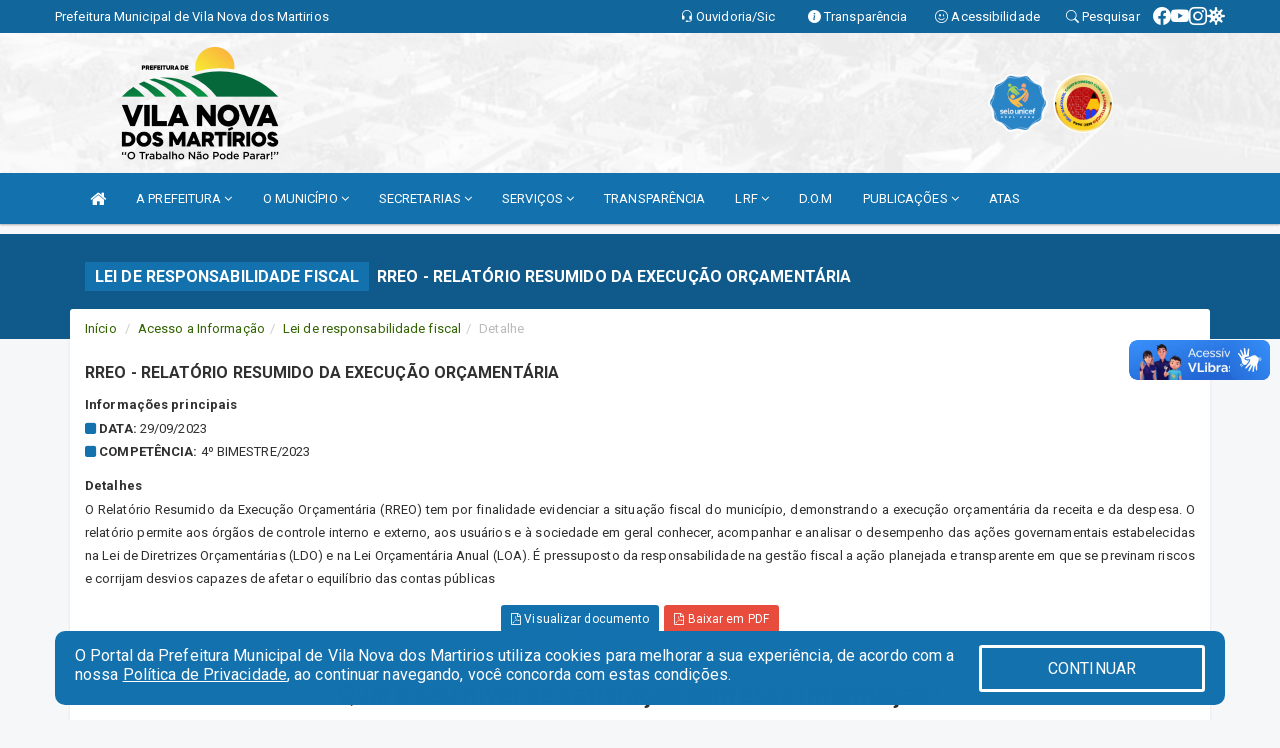

--- FILE ---
content_type: text/html; charset=utf-8
request_url: https://www.google.com/recaptcha/enterprise/anchor?ar=1&k=6Lfpno0rAAAAAKLuHiMwU8-MdXdGCKY9-FdmjwEF&co=aHR0cHM6Ly92aWxhbm92YWRvc21hcnRpcmlvcy5tYS5nb3YuYnI6NDQz&hl=en&v=PoyoqOPhxBO7pBk68S4YbpHZ&size=normal&anchor-ms=20000&execute-ms=30000&cb=hdp07xem5wew
body_size: 49593
content:
<!DOCTYPE HTML><html dir="ltr" lang="en"><head><meta http-equiv="Content-Type" content="text/html; charset=UTF-8">
<meta http-equiv="X-UA-Compatible" content="IE=edge">
<title>reCAPTCHA</title>
<style type="text/css">
/* cyrillic-ext */
@font-face {
  font-family: 'Roboto';
  font-style: normal;
  font-weight: 400;
  font-stretch: 100%;
  src: url(//fonts.gstatic.com/s/roboto/v48/KFO7CnqEu92Fr1ME7kSn66aGLdTylUAMa3GUBHMdazTgWw.woff2) format('woff2');
  unicode-range: U+0460-052F, U+1C80-1C8A, U+20B4, U+2DE0-2DFF, U+A640-A69F, U+FE2E-FE2F;
}
/* cyrillic */
@font-face {
  font-family: 'Roboto';
  font-style: normal;
  font-weight: 400;
  font-stretch: 100%;
  src: url(//fonts.gstatic.com/s/roboto/v48/KFO7CnqEu92Fr1ME7kSn66aGLdTylUAMa3iUBHMdazTgWw.woff2) format('woff2');
  unicode-range: U+0301, U+0400-045F, U+0490-0491, U+04B0-04B1, U+2116;
}
/* greek-ext */
@font-face {
  font-family: 'Roboto';
  font-style: normal;
  font-weight: 400;
  font-stretch: 100%;
  src: url(//fonts.gstatic.com/s/roboto/v48/KFO7CnqEu92Fr1ME7kSn66aGLdTylUAMa3CUBHMdazTgWw.woff2) format('woff2');
  unicode-range: U+1F00-1FFF;
}
/* greek */
@font-face {
  font-family: 'Roboto';
  font-style: normal;
  font-weight: 400;
  font-stretch: 100%;
  src: url(//fonts.gstatic.com/s/roboto/v48/KFO7CnqEu92Fr1ME7kSn66aGLdTylUAMa3-UBHMdazTgWw.woff2) format('woff2');
  unicode-range: U+0370-0377, U+037A-037F, U+0384-038A, U+038C, U+038E-03A1, U+03A3-03FF;
}
/* math */
@font-face {
  font-family: 'Roboto';
  font-style: normal;
  font-weight: 400;
  font-stretch: 100%;
  src: url(//fonts.gstatic.com/s/roboto/v48/KFO7CnqEu92Fr1ME7kSn66aGLdTylUAMawCUBHMdazTgWw.woff2) format('woff2');
  unicode-range: U+0302-0303, U+0305, U+0307-0308, U+0310, U+0312, U+0315, U+031A, U+0326-0327, U+032C, U+032F-0330, U+0332-0333, U+0338, U+033A, U+0346, U+034D, U+0391-03A1, U+03A3-03A9, U+03B1-03C9, U+03D1, U+03D5-03D6, U+03F0-03F1, U+03F4-03F5, U+2016-2017, U+2034-2038, U+203C, U+2040, U+2043, U+2047, U+2050, U+2057, U+205F, U+2070-2071, U+2074-208E, U+2090-209C, U+20D0-20DC, U+20E1, U+20E5-20EF, U+2100-2112, U+2114-2115, U+2117-2121, U+2123-214F, U+2190, U+2192, U+2194-21AE, U+21B0-21E5, U+21F1-21F2, U+21F4-2211, U+2213-2214, U+2216-22FF, U+2308-230B, U+2310, U+2319, U+231C-2321, U+2336-237A, U+237C, U+2395, U+239B-23B7, U+23D0, U+23DC-23E1, U+2474-2475, U+25AF, U+25B3, U+25B7, U+25BD, U+25C1, U+25CA, U+25CC, U+25FB, U+266D-266F, U+27C0-27FF, U+2900-2AFF, U+2B0E-2B11, U+2B30-2B4C, U+2BFE, U+3030, U+FF5B, U+FF5D, U+1D400-1D7FF, U+1EE00-1EEFF;
}
/* symbols */
@font-face {
  font-family: 'Roboto';
  font-style: normal;
  font-weight: 400;
  font-stretch: 100%;
  src: url(//fonts.gstatic.com/s/roboto/v48/KFO7CnqEu92Fr1ME7kSn66aGLdTylUAMaxKUBHMdazTgWw.woff2) format('woff2');
  unicode-range: U+0001-000C, U+000E-001F, U+007F-009F, U+20DD-20E0, U+20E2-20E4, U+2150-218F, U+2190, U+2192, U+2194-2199, U+21AF, U+21E6-21F0, U+21F3, U+2218-2219, U+2299, U+22C4-22C6, U+2300-243F, U+2440-244A, U+2460-24FF, U+25A0-27BF, U+2800-28FF, U+2921-2922, U+2981, U+29BF, U+29EB, U+2B00-2BFF, U+4DC0-4DFF, U+FFF9-FFFB, U+10140-1018E, U+10190-1019C, U+101A0, U+101D0-101FD, U+102E0-102FB, U+10E60-10E7E, U+1D2C0-1D2D3, U+1D2E0-1D37F, U+1F000-1F0FF, U+1F100-1F1AD, U+1F1E6-1F1FF, U+1F30D-1F30F, U+1F315, U+1F31C, U+1F31E, U+1F320-1F32C, U+1F336, U+1F378, U+1F37D, U+1F382, U+1F393-1F39F, U+1F3A7-1F3A8, U+1F3AC-1F3AF, U+1F3C2, U+1F3C4-1F3C6, U+1F3CA-1F3CE, U+1F3D4-1F3E0, U+1F3ED, U+1F3F1-1F3F3, U+1F3F5-1F3F7, U+1F408, U+1F415, U+1F41F, U+1F426, U+1F43F, U+1F441-1F442, U+1F444, U+1F446-1F449, U+1F44C-1F44E, U+1F453, U+1F46A, U+1F47D, U+1F4A3, U+1F4B0, U+1F4B3, U+1F4B9, U+1F4BB, U+1F4BF, U+1F4C8-1F4CB, U+1F4D6, U+1F4DA, U+1F4DF, U+1F4E3-1F4E6, U+1F4EA-1F4ED, U+1F4F7, U+1F4F9-1F4FB, U+1F4FD-1F4FE, U+1F503, U+1F507-1F50B, U+1F50D, U+1F512-1F513, U+1F53E-1F54A, U+1F54F-1F5FA, U+1F610, U+1F650-1F67F, U+1F687, U+1F68D, U+1F691, U+1F694, U+1F698, U+1F6AD, U+1F6B2, U+1F6B9-1F6BA, U+1F6BC, U+1F6C6-1F6CF, U+1F6D3-1F6D7, U+1F6E0-1F6EA, U+1F6F0-1F6F3, U+1F6F7-1F6FC, U+1F700-1F7FF, U+1F800-1F80B, U+1F810-1F847, U+1F850-1F859, U+1F860-1F887, U+1F890-1F8AD, U+1F8B0-1F8BB, U+1F8C0-1F8C1, U+1F900-1F90B, U+1F93B, U+1F946, U+1F984, U+1F996, U+1F9E9, U+1FA00-1FA6F, U+1FA70-1FA7C, U+1FA80-1FA89, U+1FA8F-1FAC6, U+1FACE-1FADC, U+1FADF-1FAE9, U+1FAF0-1FAF8, U+1FB00-1FBFF;
}
/* vietnamese */
@font-face {
  font-family: 'Roboto';
  font-style: normal;
  font-weight: 400;
  font-stretch: 100%;
  src: url(//fonts.gstatic.com/s/roboto/v48/KFO7CnqEu92Fr1ME7kSn66aGLdTylUAMa3OUBHMdazTgWw.woff2) format('woff2');
  unicode-range: U+0102-0103, U+0110-0111, U+0128-0129, U+0168-0169, U+01A0-01A1, U+01AF-01B0, U+0300-0301, U+0303-0304, U+0308-0309, U+0323, U+0329, U+1EA0-1EF9, U+20AB;
}
/* latin-ext */
@font-face {
  font-family: 'Roboto';
  font-style: normal;
  font-weight: 400;
  font-stretch: 100%;
  src: url(//fonts.gstatic.com/s/roboto/v48/KFO7CnqEu92Fr1ME7kSn66aGLdTylUAMa3KUBHMdazTgWw.woff2) format('woff2');
  unicode-range: U+0100-02BA, U+02BD-02C5, U+02C7-02CC, U+02CE-02D7, U+02DD-02FF, U+0304, U+0308, U+0329, U+1D00-1DBF, U+1E00-1E9F, U+1EF2-1EFF, U+2020, U+20A0-20AB, U+20AD-20C0, U+2113, U+2C60-2C7F, U+A720-A7FF;
}
/* latin */
@font-face {
  font-family: 'Roboto';
  font-style: normal;
  font-weight: 400;
  font-stretch: 100%;
  src: url(//fonts.gstatic.com/s/roboto/v48/KFO7CnqEu92Fr1ME7kSn66aGLdTylUAMa3yUBHMdazQ.woff2) format('woff2');
  unicode-range: U+0000-00FF, U+0131, U+0152-0153, U+02BB-02BC, U+02C6, U+02DA, U+02DC, U+0304, U+0308, U+0329, U+2000-206F, U+20AC, U+2122, U+2191, U+2193, U+2212, U+2215, U+FEFF, U+FFFD;
}
/* cyrillic-ext */
@font-face {
  font-family: 'Roboto';
  font-style: normal;
  font-weight: 500;
  font-stretch: 100%;
  src: url(//fonts.gstatic.com/s/roboto/v48/KFO7CnqEu92Fr1ME7kSn66aGLdTylUAMa3GUBHMdazTgWw.woff2) format('woff2');
  unicode-range: U+0460-052F, U+1C80-1C8A, U+20B4, U+2DE0-2DFF, U+A640-A69F, U+FE2E-FE2F;
}
/* cyrillic */
@font-face {
  font-family: 'Roboto';
  font-style: normal;
  font-weight: 500;
  font-stretch: 100%;
  src: url(//fonts.gstatic.com/s/roboto/v48/KFO7CnqEu92Fr1ME7kSn66aGLdTylUAMa3iUBHMdazTgWw.woff2) format('woff2');
  unicode-range: U+0301, U+0400-045F, U+0490-0491, U+04B0-04B1, U+2116;
}
/* greek-ext */
@font-face {
  font-family: 'Roboto';
  font-style: normal;
  font-weight: 500;
  font-stretch: 100%;
  src: url(//fonts.gstatic.com/s/roboto/v48/KFO7CnqEu92Fr1ME7kSn66aGLdTylUAMa3CUBHMdazTgWw.woff2) format('woff2');
  unicode-range: U+1F00-1FFF;
}
/* greek */
@font-face {
  font-family: 'Roboto';
  font-style: normal;
  font-weight: 500;
  font-stretch: 100%;
  src: url(//fonts.gstatic.com/s/roboto/v48/KFO7CnqEu92Fr1ME7kSn66aGLdTylUAMa3-UBHMdazTgWw.woff2) format('woff2');
  unicode-range: U+0370-0377, U+037A-037F, U+0384-038A, U+038C, U+038E-03A1, U+03A3-03FF;
}
/* math */
@font-face {
  font-family: 'Roboto';
  font-style: normal;
  font-weight: 500;
  font-stretch: 100%;
  src: url(//fonts.gstatic.com/s/roboto/v48/KFO7CnqEu92Fr1ME7kSn66aGLdTylUAMawCUBHMdazTgWw.woff2) format('woff2');
  unicode-range: U+0302-0303, U+0305, U+0307-0308, U+0310, U+0312, U+0315, U+031A, U+0326-0327, U+032C, U+032F-0330, U+0332-0333, U+0338, U+033A, U+0346, U+034D, U+0391-03A1, U+03A3-03A9, U+03B1-03C9, U+03D1, U+03D5-03D6, U+03F0-03F1, U+03F4-03F5, U+2016-2017, U+2034-2038, U+203C, U+2040, U+2043, U+2047, U+2050, U+2057, U+205F, U+2070-2071, U+2074-208E, U+2090-209C, U+20D0-20DC, U+20E1, U+20E5-20EF, U+2100-2112, U+2114-2115, U+2117-2121, U+2123-214F, U+2190, U+2192, U+2194-21AE, U+21B0-21E5, U+21F1-21F2, U+21F4-2211, U+2213-2214, U+2216-22FF, U+2308-230B, U+2310, U+2319, U+231C-2321, U+2336-237A, U+237C, U+2395, U+239B-23B7, U+23D0, U+23DC-23E1, U+2474-2475, U+25AF, U+25B3, U+25B7, U+25BD, U+25C1, U+25CA, U+25CC, U+25FB, U+266D-266F, U+27C0-27FF, U+2900-2AFF, U+2B0E-2B11, U+2B30-2B4C, U+2BFE, U+3030, U+FF5B, U+FF5D, U+1D400-1D7FF, U+1EE00-1EEFF;
}
/* symbols */
@font-face {
  font-family: 'Roboto';
  font-style: normal;
  font-weight: 500;
  font-stretch: 100%;
  src: url(//fonts.gstatic.com/s/roboto/v48/KFO7CnqEu92Fr1ME7kSn66aGLdTylUAMaxKUBHMdazTgWw.woff2) format('woff2');
  unicode-range: U+0001-000C, U+000E-001F, U+007F-009F, U+20DD-20E0, U+20E2-20E4, U+2150-218F, U+2190, U+2192, U+2194-2199, U+21AF, U+21E6-21F0, U+21F3, U+2218-2219, U+2299, U+22C4-22C6, U+2300-243F, U+2440-244A, U+2460-24FF, U+25A0-27BF, U+2800-28FF, U+2921-2922, U+2981, U+29BF, U+29EB, U+2B00-2BFF, U+4DC0-4DFF, U+FFF9-FFFB, U+10140-1018E, U+10190-1019C, U+101A0, U+101D0-101FD, U+102E0-102FB, U+10E60-10E7E, U+1D2C0-1D2D3, U+1D2E0-1D37F, U+1F000-1F0FF, U+1F100-1F1AD, U+1F1E6-1F1FF, U+1F30D-1F30F, U+1F315, U+1F31C, U+1F31E, U+1F320-1F32C, U+1F336, U+1F378, U+1F37D, U+1F382, U+1F393-1F39F, U+1F3A7-1F3A8, U+1F3AC-1F3AF, U+1F3C2, U+1F3C4-1F3C6, U+1F3CA-1F3CE, U+1F3D4-1F3E0, U+1F3ED, U+1F3F1-1F3F3, U+1F3F5-1F3F7, U+1F408, U+1F415, U+1F41F, U+1F426, U+1F43F, U+1F441-1F442, U+1F444, U+1F446-1F449, U+1F44C-1F44E, U+1F453, U+1F46A, U+1F47D, U+1F4A3, U+1F4B0, U+1F4B3, U+1F4B9, U+1F4BB, U+1F4BF, U+1F4C8-1F4CB, U+1F4D6, U+1F4DA, U+1F4DF, U+1F4E3-1F4E6, U+1F4EA-1F4ED, U+1F4F7, U+1F4F9-1F4FB, U+1F4FD-1F4FE, U+1F503, U+1F507-1F50B, U+1F50D, U+1F512-1F513, U+1F53E-1F54A, U+1F54F-1F5FA, U+1F610, U+1F650-1F67F, U+1F687, U+1F68D, U+1F691, U+1F694, U+1F698, U+1F6AD, U+1F6B2, U+1F6B9-1F6BA, U+1F6BC, U+1F6C6-1F6CF, U+1F6D3-1F6D7, U+1F6E0-1F6EA, U+1F6F0-1F6F3, U+1F6F7-1F6FC, U+1F700-1F7FF, U+1F800-1F80B, U+1F810-1F847, U+1F850-1F859, U+1F860-1F887, U+1F890-1F8AD, U+1F8B0-1F8BB, U+1F8C0-1F8C1, U+1F900-1F90B, U+1F93B, U+1F946, U+1F984, U+1F996, U+1F9E9, U+1FA00-1FA6F, U+1FA70-1FA7C, U+1FA80-1FA89, U+1FA8F-1FAC6, U+1FACE-1FADC, U+1FADF-1FAE9, U+1FAF0-1FAF8, U+1FB00-1FBFF;
}
/* vietnamese */
@font-face {
  font-family: 'Roboto';
  font-style: normal;
  font-weight: 500;
  font-stretch: 100%;
  src: url(//fonts.gstatic.com/s/roboto/v48/KFO7CnqEu92Fr1ME7kSn66aGLdTylUAMa3OUBHMdazTgWw.woff2) format('woff2');
  unicode-range: U+0102-0103, U+0110-0111, U+0128-0129, U+0168-0169, U+01A0-01A1, U+01AF-01B0, U+0300-0301, U+0303-0304, U+0308-0309, U+0323, U+0329, U+1EA0-1EF9, U+20AB;
}
/* latin-ext */
@font-face {
  font-family: 'Roboto';
  font-style: normal;
  font-weight: 500;
  font-stretch: 100%;
  src: url(//fonts.gstatic.com/s/roboto/v48/KFO7CnqEu92Fr1ME7kSn66aGLdTylUAMa3KUBHMdazTgWw.woff2) format('woff2');
  unicode-range: U+0100-02BA, U+02BD-02C5, U+02C7-02CC, U+02CE-02D7, U+02DD-02FF, U+0304, U+0308, U+0329, U+1D00-1DBF, U+1E00-1E9F, U+1EF2-1EFF, U+2020, U+20A0-20AB, U+20AD-20C0, U+2113, U+2C60-2C7F, U+A720-A7FF;
}
/* latin */
@font-face {
  font-family: 'Roboto';
  font-style: normal;
  font-weight: 500;
  font-stretch: 100%;
  src: url(//fonts.gstatic.com/s/roboto/v48/KFO7CnqEu92Fr1ME7kSn66aGLdTylUAMa3yUBHMdazQ.woff2) format('woff2');
  unicode-range: U+0000-00FF, U+0131, U+0152-0153, U+02BB-02BC, U+02C6, U+02DA, U+02DC, U+0304, U+0308, U+0329, U+2000-206F, U+20AC, U+2122, U+2191, U+2193, U+2212, U+2215, U+FEFF, U+FFFD;
}
/* cyrillic-ext */
@font-face {
  font-family: 'Roboto';
  font-style: normal;
  font-weight: 900;
  font-stretch: 100%;
  src: url(//fonts.gstatic.com/s/roboto/v48/KFO7CnqEu92Fr1ME7kSn66aGLdTylUAMa3GUBHMdazTgWw.woff2) format('woff2');
  unicode-range: U+0460-052F, U+1C80-1C8A, U+20B4, U+2DE0-2DFF, U+A640-A69F, U+FE2E-FE2F;
}
/* cyrillic */
@font-face {
  font-family: 'Roboto';
  font-style: normal;
  font-weight: 900;
  font-stretch: 100%;
  src: url(//fonts.gstatic.com/s/roboto/v48/KFO7CnqEu92Fr1ME7kSn66aGLdTylUAMa3iUBHMdazTgWw.woff2) format('woff2');
  unicode-range: U+0301, U+0400-045F, U+0490-0491, U+04B0-04B1, U+2116;
}
/* greek-ext */
@font-face {
  font-family: 'Roboto';
  font-style: normal;
  font-weight: 900;
  font-stretch: 100%;
  src: url(//fonts.gstatic.com/s/roboto/v48/KFO7CnqEu92Fr1ME7kSn66aGLdTylUAMa3CUBHMdazTgWw.woff2) format('woff2');
  unicode-range: U+1F00-1FFF;
}
/* greek */
@font-face {
  font-family: 'Roboto';
  font-style: normal;
  font-weight: 900;
  font-stretch: 100%;
  src: url(//fonts.gstatic.com/s/roboto/v48/KFO7CnqEu92Fr1ME7kSn66aGLdTylUAMa3-UBHMdazTgWw.woff2) format('woff2');
  unicode-range: U+0370-0377, U+037A-037F, U+0384-038A, U+038C, U+038E-03A1, U+03A3-03FF;
}
/* math */
@font-face {
  font-family: 'Roboto';
  font-style: normal;
  font-weight: 900;
  font-stretch: 100%;
  src: url(//fonts.gstatic.com/s/roboto/v48/KFO7CnqEu92Fr1ME7kSn66aGLdTylUAMawCUBHMdazTgWw.woff2) format('woff2');
  unicode-range: U+0302-0303, U+0305, U+0307-0308, U+0310, U+0312, U+0315, U+031A, U+0326-0327, U+032C, U+032F-0330, U+0332-0333, U+0338, U+033A, U+0346, U+034D, U+0391-03A1, U+03A3-03A9, U+03B1-03C9, U+03D1, U+03D5-03D6, U+03F0-03F1, U+03F4-03F5, U+2016-2017, U+2034-2038, U+203C, U+2040, U+2043, U+2047, U+2050, U+2057, U+205F, U+2070-2071, U+2074-208E, U+2090-209C, U+20D0-20DC, U+20E1, U+20E5-20EF, U+2100-2112, U+2114-2115, U+2117-2121, U+2123-214F, U+2190, U+2192, U+2194-21AE, U+21B0-21E5, U+21F1-21F2, U+21F4-2211, U+2213-2214, U+2216-22FF, U+2308-230B, U+2310, U+2319, U+231C-2321, U+2336-237A, U+237C, U+2395, U+239B-23B7, U+23D0, U+23DC-23E1, U+2474-2475, U+25AF, U+25B3, U+25B7, U+25BD, U+25C1, U+25CA, U+25CC, U+25FB, U+266D-266F, U+27C0-27FF, U+2900-2AFF, U+2B0E-2B11, U+2B30-2B4C, U+2BFE, U+3030, U+FF5B, U+FF5D, U+1D400-1D7FF, U+1EE00-1EEFF;
}
/* symbols */
@font-face {
  font-family: 'Roboto';
  font-style: normal;
  font-weight: 900;
  font-stretch: 100%;
  src: url(//fonts.gstatic.com/s/roboto/v48/KFO7CnqEu92Fr1ME7kSn66aGLdTylUAMaxKUBHMdazTgWw.woff2) format('woff2');
  unicode-range: U+0001-000C, U+000E-001F, U+007F-009F, U+20DD-20E0, U+20E2-20E4, U+2150-218F, U+2190, U+2192, U+2194-2199, U+21AF, U+21E6-21F0, U+21F3, U+2218-2219, U+2299, U+22C4-22C6, U+2300-243F, U+2440-244A, U+2460-24FF, U+25A0-27BF, U+2800-28FF, U+2921-2922, U+2981, U+29BF, U+29EB, U+2B00-2BFF, U+4DC0-4DFF, U+FFF9-FFFB, U+10140-1018E, U+10190-1019C, U+101A0, U+101D0-101FD, U+102E0-102FB, U+10E60-10E7E, U+1D2C0-1D2D3, U+1D2E0-1D37F, U+1F000-1F0FF, U+1F100-1F1AD, U+1F1E6-1F1FF, U+1F30D-1F30F, U+1F315, U+1F31C, U+1F31E, U+1F320-1F32C, U+1F336, U+1F378, U+1F37D, U+1F382, U+1F393-1F39F, U+1F3A7-1F3A8, U+1F3AC-1F3AF, U+1F3C2, U+1F3C4-1F3C6, U+1F3CA-1F3CE, U+1F3D4-1F3E0, U+1F3ED, U+1F3F1-1F3F3, U+1F3F5-1F3F7, U+1F408, U+1F415, U+1F41F, U+1F426, U+1F43F, U+1F441-1F442, U+1F444, U+1F446-1F449, U+1F44C-1F44E, U+1F453, U+1F46A, U+1F47D, U+1F4A3, U+1F4B0, U+1F4B3, U+1F4B9, U+1F4BB, U+1F4BF, U+1F4C8-1F4CB, U+1F4D6, U+1F4DA, U+1F4DF, U+1F4E3-1F4E6, U+1F4EA-1F4ED, U+1F4F7, U+1F4F9-1F4FB, U+1F4FD-1F4FE, U+1F503, U+1F507-1F50B, U+1F50D, U+1F512-1F513, U+1F53E-1F54A, U+1F54F-1F5FA, U+1F610, U+1F650-1F67F, U+1F687, U+1F68D, U+1F691, U+1F694, U+1F698, U+1F6AD, U+1F6B2, U+1F6B9-1F6BA, U+1F6BC, U+1F6C6-1F6CF, U+1F6D3-1F6D7, U+1F6E0-1F6EA, U+1F6F0-1F6F3, U+1F6F7-1F6FC, U+1F700-1F7FF, U+1F800-1F80B, U+1F810-1F847, U+1F850-1F859, U+1F860-1F887, U+1F890-1F8AD, U+1F8B0-1F8BB, U+1F8C0-1F8C1, U+1F900-1F90B, U+1F93B, U+1F946, U+1F984, U+1F996, U+1F9E9, U+1FA00-1FA6F, U+1FA70-1FA7C, U+1FA80-1FA89, U+1FA8F-1FAC6, U+1FACE-1FADC, U+1FADF-1FAE9, U+1FAF0-1FAF8, U+1FB00-1FBFF;
}
/* vietnamese */
@font-face {
  font-family: 'Roboto';
  font-style: normal;
  font-weight: 900;
  font-stretch: 100%;
  src: url(//fonts.gstatic.com/s/roboto/v48/KFO7CnqEu92Fr1ME7kSn66aGLdTylUAMa3OUBHMdazTgWw.woff2) format('woff2');
  unicode-range: U+0102-0103, U+0110-0111, U+0128-0129, U+0168-0169, U+01A0-01A1, U+01AF-01B0, U+0300-0301, U+0303-0304, U+0308-0309, U+0323, U+0329, U+1EA0-1EF9, U+20AB;
}
/* latin-ext */
@font-face {
  font-family: 'Roboto';
  font-style: normal;
  font-weight: 900;
  font-stretch: 100%;
  src: url(//fonts.gstatic.com/s/roboto/v48/KFO7CnqEu92Fr1ME7kSn66aGLdTylUAMa3KUBHMdazTgWw.woff2) format('woff2');
  unicode-range: U+0100-02BA, U+02BD-02C5, U+02C7-02CC, U+02CE-02D7, U+02DD-02FF, U+0304, U+0308, U+0329, U+1D00-1DBF, U+1E00-1E9F, U+1EF2-1EFF, U+2020, U+20A0-20AB, U+20AD-20C0, U+2113, U+2C60-2C7F, U+A720-A7FF;
}
/* latin */
@font-face {
  font-family: 'Roboto';
  font-style: normal;
  font-weight: 900;
  font-stretch: 100%;
  src: url(//fonts.gstatic.com/s/roboto/v48/KFO7CnqEu92Fr1ME7kSn66aGLdTylUAMa3yUBHMdazQ.woff2) format('woff2');
  unicode-range: U+0000-00FF, U+0131, U+0152-0153, U+02BB-02BC, U+02C6, U+02DA, U+02DC, U+0304, U+0308, U+0329, U+2000-206F, U+20AC, U+2122, U+2191, U+2193, U+2212, U+2215, U+FEFF, U+FFFD;
}

</style>
<link rel="stylesheet" type="text/css" href="https://www.gstatic.com/recaptcha/releases/PoyoqOPhxBO7pBk68S4YbpHZ/styles__ltr.css">
<script nonce="65hrYG84hL6tEqPSmvRg7g" type="text/javascript">window['__recaptcha_api'] = 'https://www.google.com/recaptcha/enterprise/';</script>
<script type="text/javascript" src="https://www.gstatic.com/recaptcha/releases/PoyoqOPhxBO7pBk68S4YbpHZ/recaptcha__en.js" nonce="65hrYG84hL6tEqPSmvRg7g">
      
    </script></head>
<body><div id="rc-anchor-alert" class="rc-anchor-alert"></div>
<input type="hidden" id="recaptcha-token" value="[base64]">
<script type="text/javascript" nonce="65hrYG84hL6tEqPSmvRg7g">
      recaptcha.anchor.Main.init("[\x22ainput\x22,[\x22bgdata\x22,\x22\x22,\[base64]/[base64]/[base64]/[base64]/[base64]/[base64]/KGcoTywyNTMsTy5PKSxVRyhPLEMpKTpnKE8sMjUzLEMpLE8pKSxsKSksTykpfSxieT1mdW5jdGlvbihDLE8sdSxsKXtmb3IobD0odT1SKEMpLDApO08+MDtPLS0pbD1sPDw4fFooQyk7ZyhDLHUsbCl9LFVHPWZ1bmN0aW9uKEMsTyl7Qy5pLmxlbmd0aD4xMDQ/[base64]/[base64]/[base64]/[base64]/[base64]/[base64]/[base64]\\u003d\x22,\[base64]\\u003d\x22,\x22woDCgcKCQmtpw6LCikN+wrsDOMOFTRkyQhYqfMK+w5vDlcODwpTCisOqw7ZbwoRSaSHDpMKTUGHCjz5kwpV7fcK+wozCj8KLw7vDtMOsw4ATwoUfw7nDoMKxN8KswpfDj0xqcm7CnsOOw4JYw4k2wrIkwq/CuAI4XhRlOlxDdcOWEcOIdcKNwpvCv8KGacOCw5hIwotnw70UJhvCui0eTwvCtgLCrcKDw4nCom1He8Opw7nCm8Kvf8O3w6XCnGV4w7DCjUQZw4xdFcK5BWLCvWVGSMOSPsKZN8Kaw60/[base64]/CocKAw5jDiifDgMKHw4zCvCBaw4Z6esOWBDlQcsOIQ8OWw7/CrS3CuEwpGGvCh8KePk9HWWhYw5HDiMOxEMOQw4A4w4EVFk1pYMKIfsKUw7LDsMK9GcKVwr8nwq7DpybDqcOOw4jDvFYVw6cVw4XDgMKsJVYdB8OMA8Kab8ORwptow68hJDfDgHkaasK1wo8Twp7DtyXCggzDqRTCtMO/wpfCnsO2Zw85TMONw7DDoMOOw7vCu8OkEmLCjlnDoMOLZsKNw5RVwqHCk8O4wrpAw6BsUy0Hw5DCksOOA8Osw5NYwoLDpGnClxvCm8O2w7HDrcOUUcKCwrIFwpzCq8OwwrVEwoHDqCDDmAjDomcWwrTCjkjCiCZic8KtXsO1w7ppw43DlsOKdMKiBmBjasOvw53DnMO/w57DksKlw47Ci8OjEcKYRQHCtFDDhcO8wrLCp8O1w63CmsKXA8Obw6k3Xm1VNVDDksOpKcOAwpJiw6YKw5vDtsKOw6cxwrTDmcKVXMOuw4Bhw5c9C8Owcw7Cu3/[base64]/[base64]/[base64]/LMOJwp1fw7E6woEfw7IVw6nDu3nDvMKLwo/DgMKCw7TDkcOqw6MSBifDompHw7c2AcOuwoRVf8ODThZ6wp8xwrhawqnDs0vDkwTDvW/DpWUQdihIGMKnVgHCm8OLwopccMKNHMKdw6bCvkzCo8O0b8Otw5NOwpAWDAoqw4wVwrMCCcOOUsOeYHw0wqvDlMOuwqLCrMOCNMOww5XDvsOHGcKQHm3DuAfDlC/Cj1LDrsO9wqTDgMO+w4jCkz8dNgQLVcKyw4DCgSd2wo1lSwfDigvCpsOfwrLCsQLDm3rCnMKgw4TDscKyw7vDoCMKf8OFU8KNGDzDuirDilrDpMO+FxzCgwlUwqx/[base64]/ClzXCpMOiw6XDhWvCo8KFw7BvwpnDmU18w6p7XWHDucKdw77DvQNWI8O/[base64]/CtsOra3PCs8Ouwqx7BMOVwpPCpMK9NcOxwoRrTzLDpXoKw7zCpwHDuMO4E8OvNTNZw6/CqDIVwpVNcMKMC0vDhMKHw7MPwpzChcKieMOFw6EUZcKXD8Ohw5k6w6Rkw4vChMONwoc7w4TCh8KJwovDg8KoJsODw4EldHlXZsKpbHnCiF/ClRnDocKFVkECwrR7w5gtw73Cpztpw5PClsKewqs9JMOrwpnDujgAwr5AZGjCokELw7NmGDlUcRbDjQptAmkVw6JYw61kw5/[base64]/DmsKTw7vDj3FSw7vCiF3Ct8Oyw7huFsOOM8ORw67DrUtVB8OYw6Q6EcOCw75NwoNROEZrw7zCg8Oxwq0Xd8O9w7DCrABgbsOHw60DC8K8woZbGcO0wr3CpUPCpMOgasO6AlnDtR4Xw5/CokbDkl0sw7sjQwxpVClRw59DYx5yw6jDtQ1RNMO9QMKiVjxeLjrDhcOlwr0Jwr3DrmcSwovCtjBrOsK+ZMKVTljCl0fDn8K/RcKmwpbDo8OACsKfS8KxFwQdw7Q2wpbCtTsfd8OPw7MBwqzCjcKCFyXDj8OTwpV0JWXDhiN8woDDpHnDrMOQD8O/[base64]/CicKPaUFLRcKQw6EXwpgcbsO5w7o0w484ccOBw4Ulwq9xCsOJwoMVw5nDvgjDu1vCpMKPw4oAwpTDnw3DvG9aQMKfw5pow5PCjsK3w4fCgGXDr8K2w6FmTwzCnMOAw6LDm1nDisOmwo/DiwXDnsKrKsKhYDcNQG3DtBnCt8OFesKBJsOCPn9uCwQyw4I4w5XDtsKMF8OHFcKcw4BdTiNpwqlELSPDog5GdnTCgzvCrMKFwrbDs8Odw7V7LFTDvcKuw7bDs0siwosaLMKsw5fDlwfCiA9SG8KYw6MtEgU1IcOYBcKGRBrCiQ/[base64]/ClcKPEC95Zjg3QMOtwpjCiMKiw6DCtwXDuW/DpsKDw4HDp3xrQcKuT8OOaXl9fsOXwoQ6wrg7TV/Dv8OtVB5TNsK0wpzCmAdHw5V1Fy8bGxPCukDDlcKNw7DDhcOSBhfDtMKiw7/DvsKXMXRcL0nCq8OSbFHCsBk7wqpbw4p9N3HDtMOmw6xTBClIW8K8w5p4U8KAw4hkblg/IXHDvlEuBsOOw7Q6w5HCuFfCh8KAwoRvEMO7REZvcFsYwo7DicONfsKVw43DjhtmV0jCr3ICwo1Ew7HCjUdufgxhwqfCqT06XyM4KcOTF8O9w5sZw7HDlgrDnF5Ww5bDuWg5w6vCpwEGKMO6wpxew6jDpcOOw4LCsMKqCcOzw6/Ds3wDw7tSw70/M8KFPMK2wqYbdsOWwrwBwpwybMOsw7R7EQvDtsKNwqIGw5BhW8OjGsOZwpzCuMOzazZRVg/CuV/[base64]/HcKwccKkwo3CsyzCjMKBc8OQI0svw6PCs8K7wo0FRMKvw7HCgzzDrsKxLMKBw59Sw7PCk8OcwrvCnSgdw4QWw6vDucOiH8Kjw73CvMKAb8OfKVElw65Aw5Z/wrXDkCbCjcO3KXc4wrXDnMK4eRwPw5LCpMKhw5A4wrPDgcOew7rDsVxIUXbCuCcAw6rDhMORORLCvsOJbcKdJcOiwrjDrU1qwrrCvXcsO2nDqMOGU2p/RR9Hwol1w5FaO8KPUsKafjgaNSTDr8KWVDwBwqMNw6NJKMOvUwA0wr3Dh39Fw4fChCF/[base64]/LMOQUzjCgQfDgsO1CW5aw5pFbWPCqVQDw6jDjjjDiMKJfQPCmcOFw4geHsOuI8OSQWjCqB8rwoHDiDPCs8K9w7/DrMO4IEtLwodWw7wXNsKAXcO8wqHDujgdw7zDtRNEw53DnWfDvFkjwqM2ZcOXa8OuwqwkJknDmC9FNcKbGknCkcKow44HwrJEw7IswqrDvMKKw5HCuX/Dg31nLMOFalZueEDDn0tMw6TCowTCrcOoPQY8w58RCUZ4w73CvcOuZGTCkk4JfcO+NcK/[base64]/DrsKQIsKbUcOCwrwGwp9Dw6Vgwr3CuHPCpH84acKFw71Ww7MnKntiwqA6w7bDqcOkw6bCgBxaasOfw5zDszAQwo3DrcKuCMKMXF/DuhzDjjXCgMKzfHnDhMOzbcODw6p/dhcaZinDrsOBFDDDhBhlHD0DeHTDvzLDmMKBD8KgIMKzUyTDtDLCo2TDtA4bwrc0fsOJXsOmwr3CkFUxQnbCpMOzDyhaw41BwqU/w5YITjAowospKQrDpijCt3BewpnCpcKqwp9Hw77Dj8KkZXdpSsKeccO1woBiUsK/w6tbBWYHw6/[base64]/[base64]/VV8FMRHCh34aY8OtTQodwrfCgiNTwofDh2bCtFrDmcK9wp/CmsO1I8KNZ8OrOjHDgkrCpMOuw77DtMOhISHDvsKvEsK3wofCsxrDuMKgZMKNPHJDbQJgKcKAwpbCt1LCgsOpDcOkw4nDmhrDl8OkwqI6wpgKw74wOMKTBhvDs8Kxw5/CisOEw6o+w44gLTPCiGZfZsO/w7HCvUzDtMOde8OSNcKLw7Faw5DDnCXDklMFfcKKRsKYAndsQcKrb8Oaw4FGFsODcETDoMKlwpHDksKeY0nDoG8+EsKxb0XCiMOWw4oBw7Q8LD0bZcKhL8K0w7fDv8O1w6rDl8OUw5DClF7Dr8KKwqN5IA/[base64]/Du8KDw7XCpXhGw63Cg8KuYcO7PcKww5bDncOXcMOPUDEbYD7CtAYxw4APwqrDpVHDihvCt8KFw5rDhyDDp8KPHwPDqA4fwp4HEcKRF0LDrgHCsVtCCsO9DTbCtk4ww47CjVgbw5/Cp1PDklVvwoRMcB8hwpwZwqQnXS7DsXledcOFw7MIwrHDo8OwAcOHesKBw6jDv8OqenRIw4jDg8O3w41Aw6zCj3XCm8Oqw7lZwpZgw7PDksOKw68SVhjCjgoOwo86w5jDv8O7woc0MypTwoZMwq/CuwTCtcK/[base64]/Dk2PDhsOPAcOPbcO6wrl+X8K5ZsKww78kwqnDrQt9wpsuE8OcwrvChcOcRcOWWsOnfk3Cp8KbXMOYw5Zvw4haAGIRccKrwo7CozrDq2LDinvDq8O4wqsuwr9/woLCj1JLC3prwqcSVz7CqFgVVjfDmjXDs0UWHzwyLGnCl8OAYsO5TsOtw6XCoh7Cm8OELsOMw6QWXsOZZwzCt8O/Bjg8CcO/[base64]/w68Mw4pzbMOow5fDn8K3w6gyZMK2DEPDkgvCs8OVwoTDpH/DokvCjcKvw47CpinDiS/DjCbDncKFwp/Ck8OyD8KOwqd7M8O7RcKTGsOge8Kbw4AKw4ccw4zDiMKRwqhaDMKyw4TDsCEqT8KOw71+wpkfwoBVw5Q3E8KoTMOGWsO4ASx5SiFSJTnCqxvCgMKMTMO7w7BKYS5mJ8O7wqnDgBLDswlVCMKMw6/CncOAwofDu8OYGcOqw5HDhR/ClsOewqbDmEQHCcO+wqpJw4Ukwo1cw6YYwrxuw55CP2I6AsKIbMK0w5RmTsKPwpzDsMKdw4vDusKIHcKpBBnDpsKdfjJfKcKkZwfDt8KrRMOyECJUUsOIG1UuwqDDgx8LTMKvw5Qww6XDmMKtwq7Cs8KWw6PCnx/[base64]/CrMOWCB8CbHQzWWTDvklkK1vCqMKgInZZW8OEfMKQw7bCi0bDlMO0wrQAw5TCnE/Cu8KrTTPCvcO6W8OKF1HDhjvDkUt9w7s0w5RVwrvCrUrDqsKjYFbCvMOmJG7Cv3TDm1M/wo3DmUVhw5w0wrTCu1Mjwq4gacKYH8KNwp7DsQ0Dw6LCm8O8f8OjwodOw78+wrHCqyQIHlzCgWvDtMKDw7/CihjDhFIvdSggHMKKwoEzwpjCocKZwp/[base64]/DvGDCgF3DgcKFwoQKShhBw4scw7QbdcO7WsO1wpDCtFnCiUvCscOYFAVgbcKnwpvCpcOlwqbCu8KvPG8sRwTDjR/DosKgWkAMfcKnXMO9w5jDj8OTMcKBw4osYcKWwqVzK8OKw5HDpSxUw7LDtsK3Y8OxwqYywqQ+w7XCi8OURMK1wqEdwo7DmMOaVEnDlm9aw6LCucOnQD/CsDDCiMK6ZMOff1fDosKpNMKDCAtNwosEIMO6UFMnwpYZRDsHwqUNwp1MKsKABsOJw7gaaXDDjHDCsjEiwrrDicKKwo1DfMKIworDlwPDqS3CglNzL8KBw7jCiCLCv8OaBcKmMsK/w7MOwqVOJnt+PFXDosOiEy3Do8O5worCgMOZKUowasKLw7EYwoTClnhfXCtmwpYWw7EnCWBYdsOSw7VJdnDCkGjCvT4XwqPDjcO1w4c5w73DgipqwpzCvsK/SsORCiUdWFQnw57DnjnDvnlAfQ3DncOPacKKwqkGwpx8G8KSw6XDmj7CkExjw5YxL8OQTMK3wp/Cv3BMw7peRwzCgsKmw7DDqh7DksOtw7gKw48CHwzDl2E6KgDCqXPCtMKgFsOvMsKBwrbCvsOjwpZYNMOHwoBwV1LDgMKGHA3ChBVDKWbDosOHw5bDtsO9wqB5woLCksKJw6Iaw4Ncw7QTw7PCjz9Xw4sRwopLw5IwfMK/[base64]/CviJxw7TCiMKiTMO1KQzDmMKRwrs8WVDCjsOoZ1Vgwowib8OFw6UTw4XChyHCqyzCnwXDosOQI8OHwpXCqjnDjMKpwrjDjXJdFsKWd8Knw6rCgnvCs8KYOsK+w6XClsOmfkN3w4/Dl2HDnEnDlW54AMOjX2YpZ8K/w5nCusK+OUjCuV7DkyvCrsKOwqd1wpM6S8Ocw7bDusO0w7E4w5x6IMOFbGBVwrUxUmzDmMOKdMOew5zCnEYCGgrDpAHDqMKew6DCh8KUwrTDtiJ9w4bDh2vCosO2w5JWwqfCsy9IVMKdMMKhw6DDpsOPNgrCrkdJw4nCp8Oowp9Dw6TDql3DjsO/fRlGcSEkKz4CVcOlw7PCvn0Jc8Kkw68bHMKwb0/CicOswofCm8OtwpBEBGAGD3AtcxlyWsOCw585TiHCtsOAB8Oaw6ALOnHDswjDkXfCm8K0woLDtwNgRGAsw7FcASrDuD57woIAGcKPw6fDgFPDosOzw7M2w6TCt8KvE8KjblLDiMOUw53DgcKqcMOgw7jCk8KBwoUUwqYewptpw4XCvcKJw5U/wqPDgcKEw7bCuj1fBMOEZ8O/[base64]/CghDDn3HCqTfCpETCtx3DkcKJNiMsw4xRw64EBMK5R8KONQlaIDTCqyTDlVPDoC3DuXXCjMKGw4ZXwpXCi8KbKXjCux/CrsKYIArClWXDtsK9w7EsFcKaGEQ5w5PCrGzDlBLCvcK9WMOiwonDmg8ZXFfClTLCgVbCqTM2cTPCn8Ouw5sfw5LDqcKqfhDDoCF1HFHDosOOwrfDk0rDgMO7HizDjcOVXX1Mw45Kw5/DvsKQZ2/[base64]/[base64]/w6TCrMOBw4fCosOZPsOjwrXDgMKdRgUeVCBgEktZwo4VSRRrJ3MMK8K8P8Oib2/DhMKFLGclwrjCgkLCjcKDS8KeBMO7wprDqn4rfXNSwpJkRcKww7knWsOVw5DDkEzCqykaw6vDn21ew7U3IlRqw7PCtsOIGV3Ds8K4N8OiTMKPbMKGw43DkGHCkMKTAsO7NmbDsT/CjsOCw6rCrwJCYsORwqxZEFxqdWbCnm4TdcKawqZ2wrkfR2DCsmDCs0Ihwo8Pw7vCh8OOw4bDi8K8PQV/w45EJMKwQwtMNQ/DlUYeN1BIwpE9el5rc2ZFTlBgPzcxw5USGFrCscOQDsOrwqLDklDDvcO5OMO9fX8kw4nDtMKxeTYCwpULb8KAw4/CgQrDlsKQbjfCisKUw57Dq8Ozw4AlwonCiMOdVXUQw4PCtUvCtQbDpk0HUyY/[base64]/wprCujMYworDscOTwopXw4MFw6snPXEMw6rDj8KEBy/[base64]/[base64]/[base64]/[base64]/DqcOHHMKrc8OCwpZAfcOCUsOPSVbCj8K/wrbDvTjCtsK1w5cXwqTCgcKjwofCsUd3wq7DgsO0AcOUQMKgP8O3QMKjw6cHwrHCvMOuw7nCoMOew7/Di8OEecKHw7V+w49gBMOOw5sJwo/ClSEdcQkQw64Ew7lBBDwqWsKdwrDDkMKlw6TCtAbDuS4CL8OGJMOUScOMw5fChsOZXS7Ds3FMNDTDu8OPLsOwO2hbd8O2AwzDlcOfDcK9wrnCq8OOJsKGw7DDlFXDtivDsmPCqcOdwo3DuMK/JS00O3tqNzzCmcOmw53CrsKWwoDDn8KOR8KRPWZtH10KwosBX8OrKQDDj8OFw5obwoXCuQM9w5TChMOsw4vCtDXCjMOtw4vDj8Kuwo9SwoI/MMKrwo7DhcKIGMOOOMOowpfCkMOnHHHCninDqmXCrsOJw4FfCUZML8OMwqBxDMKUwqvCnMOseDXDncO7ccOQwprCtcKYV8KFBjUERg3CiMOwHcO/[base64]/Co3UvFsKnD1HCgUlcwq8+CwLDiR3CrhHCpXHDtcOPw57DmsO3w5HCtyPDl2rDvMODwrVSI8K4w4cVw7bClE9twqhIC3LDnH/DnMKVwoELAmrCgAHDmcOeYRLDuhI4EkcuwqMbB8Ocw43CuMOoRMKuGDp8Txomwr5ow7jCocOpDAhuesKUw5xOw4pGZDYTO0vCrMKVSlVMRzzDosK0w7HDu3fDu8O3VBwcDwTDs8OgMj/DrsKrw6zCiQjCsnIIXMO1wpV1wozCvXwtwojDnUpBGcOjw5tdwr9dw4tbJsKCS8KqXsOsQ8KUwpUbwrALw64NecOVOsO6TsOhw4rCkcKywrPDoh1bw4HDtkEQL8OLTcK+Q8KESsO3JW9rH8Ohw7DDlMO/wr3DgMKabVhjXsKtX1N/wr/DssKvwoLCjsKMJ8OVUi9gVy4HUmUYdcO7SsKxwq3DjcKKwoAqwpDCq8OFw7VlbcO4QMOiXMOww4gGw6/ChMO6wrzDhMO+wpFdJh3Du1XDgsKCbnjCpsK9w7XDphDDmmDCl8KMwoJ/[base64]/[base64]/CncKCHMKRCMKcGjlRwokxw47DjVQkwpzCo1MUY8KmSHDCk8KzdMKUYSdSPMO6woAWw7EWw5XDoDbDmStnw5w7QlvCk8OZw4/[base64]/Dhy9Aw6VhDEFAw4PClMK1w7DCsiM2w4vDusOVESTDn8Oew5jDoMKjwofCmm/DoMK9VsOoDcKXwr/ChMKbw4bCvcKDw5nDk8KVwrJjRjIdwpPDtB3CsDhnbMKQOMKRwrzCmcO+w6UZwrDCuMKnw7MrTSFNICRwwoBIw4zDtsONZsOOPSnCl8KHwrvDh8OdBMOZT8OGPMKCUsKiIiHDsBzCjSHDu3/CucOhFzzDiwnDlcKFwosGwqTDkUlSwonDrsOVRcOVfHlvUVJtw6hiVsKfwonDhmJRCcK0wp4xw5IOCG7CqVdPMUw1BTnChCZSaBTDmSrCmXRSw4TDn0d0w5DCl8K2c2dXwp/[base64]/AcOtLgbCk8O2NwLDpFHCh2DCvcKPwonCr8KfNB7Ct8KoFiMRw4gHHQsowqAlWjjChw7Dn2U0C8KJccKzw4LDp1rDj8Oyw5vDr3LDj2nDowXCgsK0w5VLw442XkxVDsOMwo/CkCjCr8OUwprCqTpbFEVFeDHDhU9dw4fDsTd5w4NRLFbCqMKMw6HDgcOCfybDulLCvMOWGMOMNTgywprDucO4wrrCnkkuK8OEIMOxwrHCulbDuSLDhU7DmBnClXMlK8KFKwYkIS9twqd8WsKPw5o7RcKJVTkAamLDoA7CoMKsDyTDry81M8OoMFXCtsKeG2jDhsO/[base64]/[base64]/DtTvDnF4Nw5ZHL3DCqWPCj8OTwoN1a3jDv8K9wqrCvMOZw5M4XsOldTDDicKOJA5+wqIAUxwzH8OACsOUGGfDjRcyVnDDqWBJw44LAmXDhcO2EsOTwpnDuEXCr8OGw5/CusKCGxo6wr/[base64]/[base64]/ChMO+PcKhJwBHw4rDhV5Zw6NpUWLCoA1+w7siwrJAw5cHbgXChjTCjcO2w6TCpsOlw6vCq0rCo8OFwogHw7M9w4wnWcKxacOoQcK7dT/CpMKew5bDkyPChcK4wqIIw4PCrHzDq8KxwqHDr8O0w5rCmcO4dsKsL8O4ZVp3w4EQw7IuE2jChU7CjkzCoMO+w4EbasO3E0IJwo1eL8OGHBImw7fCgsOEw4HClcKWw5EnXcO9wrPDrSXDisOdcMOiPznCkcO9XR3CicKow4lUw4rClMO7w5gtMD/CnMKacWIuw6TCrVFJw7rCijZjXUl9w5VVwrpqasOaC2fCp2zDgcO4wp/CrwBRwqfDtsKNw5zCpcKDcMOkBmfClcKLwpzCpMOHw5ZRwrbCgj0xak92w5TDsMK8PlohF8Knw4l9XW/ClcOALG3Cq0Rxwp8/[base64]/DnGDDnsOUUX1PdX8ewoPDq2gYw5XCssO+wqM5wq3DpcOdfmhTw4pDw6ZIRMKneXLChl/CqcKPbAgRBAjCk8OkWybDqSwFw4cMw4wgCwAaP2LCt8KHf2bCvcKhQsKMa8O8wrBldMKBWVMcw4rDpGPDkQIjwqEQSCNbw7ZswqXDoV/[base64]/wr/Dv8O8esKWfgfDhjfCgBHCj8Kvwp3CrMOjw60UwrgWw5TDlVbCoMOwwq3DmFjDjMKgeB00wqdPw6FPfMKfwoM8esK/w6vDjxXDsnjDtDcjwpNcwpPDpiTDjsKPcMO3w7fClcKSw5gKNRvDlQVXwoR5wrdZwqxSw4hJeMKRLRPCv8OCw6TDrsO5bT0Rw6RKXgMBw7jDkXzCnmEqQ8OWVFLDpW7Dr8KbwpDDtwA0w4DCvMKBw6oke8Kdw7/DrBTDmFTDr0M1wqrDnjDDll80XsOHS8KYw4jDswnDjmXDi8KNw7x4wp5vW8Klw5cmw7l+RsK2wqhTPcKnbANoGcOEXMO8RzEcw50LwqjDvsO3woQ6wqTCvSrDqAF/dBPCiGHDv8K2w7N3w5vDkTjCiwI9woHCmcOdw63CsVFNwozDvSbClMK8W8KLw4HDgsKHwpHCnE0vwqdawpLCt8OCPsKHwrbCpwMxCAZWSMKywpNtQTQmw5xlasKzw4nCjsOzMSfDuMOtfsKSd8K0GGcuwqPDrcKeTmvCrcKvNl/CkMKeR8KPwpYMbjvCosKJwoPDlcO2dMKaw40+w5ZXLgksOX4Pw4TCpMOLX34cA8OSw7LCi8OwwrxPwonDo0JDCcKrw7pLGQbDtsKRw7/DhHnDkkPDhsKgw5taQgB/w6hFwrHCjMKUwop+wpbClggDwr7CuMKPOml/[base64]/wozDjMOxRwx/wrLCq2U/[base64]/CmcOLwqI8wpViwoBnP8K3wokYasKhw4IdJnDCtzcKMSrCm0PClDwOw5rCuynDsMK6w7rCnTkQYsOudFUINMOSR8OkwpXDrsOmw5A0w4bCjcK2UFXDpRAYwobDgi1KRcKOw4BTwrTCnwnCu3ZjIjc/w7DDpMOqw7low6QXwojDicOuRhXDrcK9wolhwpM2SMOUbg/[base64]/wpLDmBvDiUHClMKVfhHCk8KyFcOFwpDCmsK5VMO9C8KFw4gBF2sGw6XDtFHCl8KVw7/CvTPClTzDqSVbw4nCn8ODwoobVMKFw6jCvx/DisOSLCzDrcOUwrQOcRF/[base64]/w4VWZMOjaMOrwrU3Xg3DoMKrwonDscKrw4DCpMOsIjjCk8OYAMO0w6RHJFlyelfDl8OPwrfDrcKVwqTCkjN9OSdkQgjCh8KdFcOpU8K+wqTDlcOWw7RMeMOHSMKpw4rDmcO7w5DCnCc2AsKIDjAVP8K/w4YTa8KEdsKHw7TCm8KFYwVfJ27DrsOPesOGGVB3e1fDmsOsMUFTIkMZwplgw6NfB8KBwpxpwrjDjSdgN2rCnsKuwoZ9wrM1eQFBw4/CtcKbJsKWfADCksOnw7vClsKqwr7DpsKxwprCoyLDmcOLwqo/wr7Cq8KiCGLCgjpKUsKMwojDtcOYwoxfwp1oUMO1wqd0B8OeGcO8wp3Dp2hTwprDisKBZMK/wog2HlkFw4l2wqjCnMKowqPCgTTDqcO8RB7Cn8O0wpfDiBk3w4wXw65qRMKfw7U0wpbCmQEfSy9rwp/DvGXDoWcowoFzwpXDjcKRVsKAwqkDw5BQX8OXw6RPwpo+w6/Dp3DCq8KdwoBCFz4yw4toBl/DpU7Cl05JLV58wrh2QHVAwqcRGMOWSMKLwoHDkGHDn8KkwqXDpMOJwp5SbnDCs3xfw7QGYsOEw5jDpHx/WFbDnMKSFcOWBDIpw47DolnCgGNgwqEfw6fCn8O6FD8oJg1ITsOhA8O7fsKawp7CtsOtwppGwoEnXhfCpcO4PHM4wrvDqMKSfzUkRcKyLHfCoVYqwp8eCsOzw50hwp1NGlRhMRgUwq4rDMKKw7jDhQo9XATCv8KKTmDCuMOKw5tgNRRzPn/DlUrChsKvw5zDhcKoAMOzw54mw4XCkMKzAcOjdcOgJUBqw5Nyd8ObwrxJw6HCi3PCmMK/JMKZwoPCrWDDkk7Ci8KtQEpmwpIHLg/ClEvDgzXDusKvEhYwwpXDrlbDrsKEw6XDusOKCH5UKMOewq7DmX/DnMOUJDpBw5wnw57ChnPCr1tnLMO4wrrCjcOHBxjDlMKEUWrDsMOBVHvCvcOhHwrDg204I8KAV8OEwoTChMK/wpvCtwjDhsKJwoV0dsO1wpUpwrbClHzCkgLDgMKWO1LCjR/CrMOVDUvDosOcw63CvGNqE8OrOinDoMKXS8O9QcKwwpU0w4ZtwoHCv8KVwp7Cr8K2wo4hwrLCvcOBwq3CrUvDmVx0IAtPdRp/[base64]/w6jCksOjw4J0MSxNQMKiQGbClcKYH8K4w7w8w6gHw6VMaVIhwoDCg8Ohw5PDjU4Pw7R4wp97w68IwrHCiUbCvijDiMKMainCqMOVYlHCkcKrdUnDpsOIZHd3JkFkw6rCohUUwrZ6w5low7pew6URS3TCjHgkTsKfw4HCmMKSe8KdSk3CoXkAwqQ4wpDCucKrSGtOwo/DiMKIPjHDvcKzw4zDpXbDl8KSw4QAEsK7w45aOQ3CqcKcwqfCjS/CjgnDn8OURFnDn8ODGVbDs8K4w4cdwpzCgyd6wqXCtQ7Dog7ChMOgw7TDmTEHw6HDtcODw7XDlG7DocKbw53DusKKKsKKE1AdIMOgG2pXKnQZw6xHw5nDnjnClVbDmMO1NVnDvjrCscKdVsKgwpLCpcOXw4snw4HDnXzCsEggTlc/w77DgR3DicOow4TCnsKQesOSw6AKayR8w4YzPmgHLB5nQsOAKULCpsKceCYqwrY/w63DmMKrAsK0TDjCqTtcwrA0HHPCllAwWMOYwofDq27CsnMhXMOTUABzwq7DkV1fw7sWUcOvwqDCjcOgecKBw7zCvUHDsU9fw7xYwqrDocOdwohOAMKpw4fDl8OYw6QMBMO3fMO1BWbCpnvCjMKfw7h1YcOVLMOzw4EfJcKKw7HCq0Ayw4/[base64]/[base64]/Dv3QwfMKUw4I/ecO5w6HDtQ8uwqfClsOTPH1Fwo0fDMOUCcKbwoRPL0/DsmtjZcOuMlDChcKzW8KYQV7Dh1DDt8O2YQIIw6J9wqzCiC/CnSDCjjfCkMO0wo7CqsK7CMOcw64fLMOzw5ZJwoFrS8ONJy/ClwgiwoHDucK8w5DDsmbCm2vCngofP8OoYsKvCgzDicOIw5Rlw7g/ZDHCihPCtsKowrDDsMKlwpnDpcKBwpbCvnTDlh4QNDjCsRd2w5XDpsO4DHseTRNTw67CtMOCwpkdecO1ZcOOD2MGwq3DtMOVw4LCv8KSTyrCoMKZw4Rpw5/ClRcWK8Kjw79wKQXDtcOlD8OhYQvCmWZaUVsUd8O4YMKLwrgfCMOQwpPClDNgw5rDv8Oqw77Dm8Klwp7CtcKNZ8KGX8O8w5ZTUcKxw55VHcOnw5/[base64]/Ci8Kuwp/Cj8Kvwowpw5/DhzjCgW5Yw7bDt8Ktw5HDnMO+wobDhMKVOWvCtsKNQhADAsO7csO+PRrDucOWw51NwozCnsOYwqnCiR9DacKlJcKTworCssKtFx/Ckyd+w4rCpMK6wrbDkcORwpI7w4Nbw6fDlsOUwrDDlsK1L8KDexPDvcKxHsKKYWXDmMKxE1nCj8OoRmzClsKWbsO9bMOEwpMCw5dOwr5twq/[base64]/[base64]/JsK7woArKsOZDMKJMElSw4sZMsOXw5rDtRDCicOPWSIwYCA4w43CtjhswoHDgTZHRcKewoVEasOow6zDhQzDlsKCwrLDrHx2IC/DqMKkaXrDqmp/ARrDmsKowqvDrMK2wrXCvgnCt8KGAgHCssOVwrZIw7LDpEIyw5kMMcK8e8O5wpzDrcK9PGF1w6/DgzYrLSRkZcOBw6EJXsKDwqXCqlXDmjdtd8OJAyDCscOuw4vDu8KxwqHDhE5UZw0JQjxJPcK0w7FFbHHDj8KUG8KpPDzCrwzDohjCo8OAwq3DuW3CpcOEwpjCvsOwTcOQYsO5a1fCh15gXcKCw5TClcKqwrXDmMOYw7drw75hw4XDrsKdR8KYwr/CvVfDoMKoXkvDkcOUwrcZaRDCpcO5N8OxW8OEw7vDusKQPRPDukDDpcKJw597w4lMw5FhI00bO0RXwrTCtTbDjClcFSpEw4IDRS4SQsOQNS0Kw5gIKX1bwqARLcODTcKFZRnDl2/Di8KGw6TDt1rCtMO2PQ8YPUzCucKCw53DocKMUsOPLMOyw6/CtkXDocKcAUrCoMO/AsOywrnDvMOyTATDhijDvGXDhsOlXMO6SMOWW8Orw5c0FMOnwqnCssO/XQnDgwUJwpLCv1wKwp1Dw5/Dg8Kbw78oL8OIwrrDmEnDu0XDmsKMcmB9fMOuw5vDi8KbMUVEw5DCqcK1wqI7bcOEw6PCoE5Cw5TDiQ8Fwo3DinAawqpIO8KSwrU/w6FBRsOjaUjCgiVfV8KdwoHCg8Osw5XCksKvw4VmTBfCoMKIwrnDmRcRZcO+w4pjVMKDw75yTMKdw77DgxVEw6lswpHDkwdkbsKMwp3Dr8O/acKxwrzDkMK4VsOJwpHChQlQWnMgYSjCucOTw6l/PsOYNABaw4DDmkjDmk3DlHEGTcKZw7sRfMKXwpMVw4PCtsOqO0zCusK5ZUvCjnLCt8OjCsOZwp3CtWM/wrDCrcOLwo3DksKswrfCqXUdOcKjf3x+wq3CvcK1wqbDvsOAwqXDucKJwqMBw69qbMOjw4PCjBwFWF07wpA9LMKBwobCusOYwqlhwqbDqMOrY8O/w5HCtsOzSX7Dt8KNwqshwo0Pw4hcJH49woFWEH8AN8K5aFPDrnshBWUYw5bDhMOZYMOrQsOdwr0Hw4ZEw43CuMK9w6zCisKANBXDrVXDriBxeRzCiMOewrUlFG1Uw4vCtFZfwqzCi8KhBcOwwpM4woxbwq1Wwq13wpXCgkfCpgzDlBHDuTfCvhV5Y8OmMsKIfG/Cti3DnioJDcKywpPCpcKOw7w5asOGXMKRwrrCtcOqCUrDusOcwrU2wp0aw5nCssOya33CisKlEsOPw4LChcOMwp0JwrIfGCjDncKDXlbCgkjCmUktT3pZVcO1w4bCr2JYMGnDgcKnKsOVOMOsOzgrbnU9Fi3CjWnDisK8w7fCgsKTwqw/[base64]/woDDgMKXwqN8wqsjw6jDp8Onwptiw7NBwoLDgRDDqTjCqsKsw7TDvT/CrjnCgsKfwpZwwqN9w4YELcOawq3Cs3IGR8OxwpMCK8K8ZcOvYcO6aRcvbMKhEsOsNGB7cCp5w4JtwpjDlFQTNsK9I09Uwo9SPwfDuRnDu8Kpw7t3w6/[base64]/[base64]/Dkj7DiMK2J8Omw5E/[base64]/RlNqw5bCssKQw4PCpcK8KcKMw7nDk8Oow6liw4rCtcOVw50SwqLCmsO3w5vDvFhfwqvCmBHDnMKoEB/[base64]/CoBDDpR4Rw73DlQPCjMOQfQ0gw5xvw4sYwqgVJMKuwqkSLsK0wqjCoMKSWcKheBNdw67Cp8KAIgR5O3DCusKFw43CgSTDuAbCmMK2BRvDj8Ogw6fCrj86dsOHwq0ibXwpY8Khwr3DpQ7DsVE5wpBzQMKnTjRjw7TDp8KVZ1Y9ZSTDi8KRO1TCoADCv8K/TcO0W2s5wqNIdsK4wqvCqxM7PcO0H8KBKUbCkcK5wpYzw6/[base64]/Cmns4w78EScOYZkYsccKXwrgJSMOtwrrCocOFMVLDocKDw6vDqEXDksKWw7TChMOqwr06w6x6WWdQw6DCiglYbsKQwrnCkcKrGMK+wonDlcKywpcVE1pjTcKuHMK2w54EBMOOY8ORLsObw5/[base64]/IcK6woDDrcKlZG/CrsKDChITw7sFKhzCmMOoFMKiwo7DlcK/wrnDjToOwpjCu8O4wrlIw5bDuiLDmMOkwpzCjsOAwq8uPGbCtkgoKcOTQsKfK8KKFMOwHcO+w7RoUzjDgsKOL8OTdgMyLcKow4oTw7/[base64]/CjXnDscORI8KdfCMydsOzwprChxjCrcKIQcKBwrrCqg/DkHABccK0ZljDlMKlwrkNw7bDulbDiEhYw6J3anXDjcKcBMO7w7zDhTFSTQl5ScKYYsKsCjPDo8OAEcKtw6VFRcKhwpxQQsKtwo8KVmvDo8O8w4nCh8O/w7s6bS8Xw5vDvFppdWDCpTA/[base64]/CtcKTwoELNCYwOkQYZsOzIMODw4JxZMKJw6I0wpFIw6TDjAPDuhXClcKdR346w7HCrjB1w6jDpcKEw44+w5ZHGsKMwponTMK2w6AHw4jDpsKRQcKMw6XDnMOOSMK7N8K4BMOhCXTClhrDuWdWwqDCkG56NHTDvsO4aMOOwpZtwrQCK8O4wp/DssOlfFjDujglw5LDszHCgWIvwrFCw5nCm0sCcgolw4TDhkVIw4DDgcKuw4RIwp8xw4/CkcKQXS17IgXDgDV0fMOZKsOSc1bCmMOZHAlzw7vDk8KMw67ChCDChsKBaVhPwol3wp/Dv3nDtsK4woDCuMOmwrrCvcOowpNQNsKNIHk8woBAUCdKw5wXwqHCrsODw6xqEsKaW8O1OcK1S2LCmk/DjT0jw5vCtsOtQz89W1fDhCg9AlLCkMKbWljDsyfDgFLCu3Ymw4djcG7CmsOpXcKFw63CtMKtw53CqE4gMcKJdzrCq8KVw4/CkwnCqizCk8OaQ8OmTsOHw5AFwqLCuD9LNE8ow4ZLwpx0IENyXwRmw5A2w69Pw4/DtW4PPSTDkw\\u003d\\u003d\x22],null,[\x22conf\x22,null,\x226Lfpno0rAAAAAKLuHiMwU8-MdXdGCKY9-FdmjwEF\x22,0,null,null,null,1,[21,125,63,73,95,87,41,43,42,83,102,105,109,121],[1017145,478],0,null,null,null,null,0,null,0,1,700,1,null,0,\[base64]/76lBhnEnQkZnOKMAhnM8xEZ\x22,0,0,null,null,1,null,0,0,null,null,null,0],\x22https://vilanovadosmartirios.ma.gov.br:443\x22,null,[1,1,1],null,null,null,0,3600,[\x22https://www.google.com/intl/en/policies/privacy/\x22,\x22https://www.google.com/intl/en/policies/terms/\x22],\x22BNDIiUr5bKWniR2t2Hd6s4bvaQjYr0mEh7WWshLe63E\\u003d\x22,0,0,null,1,1769069677070,0,0,[23],null,[66],\x22RC-ow_CjmVj47Cu-w\x22,null,null,null,null,null,\x220dAFcWeA6oPciZ0l_xpZWkHP9KEO3gWqhUjqtuooBRE679nX3bJF-DTXhmXh5QguA9vjPDhO9eiIXvv19LjsDbO4jFBXqURAr0Ew\x22,1769152477391]");
    </script></body></html>